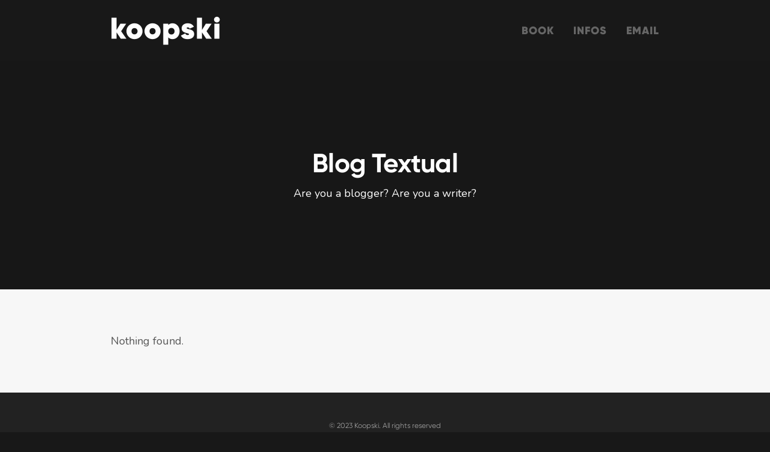

--- FILE ---
content_type: text/html; charset=UTF-8
request_url: https://www.koopski.fr/blog/blog-boxed-textual/
body_size: 9085
content:
<!DOCTYPE html>
<html class="touch" lang="en-US" xmlns="http://www.w3.org/1999/xhtml">
<head>
<meta http-equiv="Content-Type" content="text/html; charset=UTF-8">
<meta name="viewport" content="width=device-width, initial-scale=1">
<link rel="profile" href="http://gmpg.org/xfn/11">
<link rel="pingback" href="">
<title>Blog Boxed Textual &#8211; Koopski</title>
<meta name='robots' content='max-image-preview:large' />
<link rel='dns-prefetch' href='//fonts.googleapis.com' />
<link rel="alternate" type="application/rss+xml" title="Koopski &raquo; Feed" href="https://www.koopski.fr/feed/" />
<link rel="alternate" type="application/rss+xml" title="Koopski &raquo; Comments Feed" href="https://www.koopski.fr/comments/feed/" />
<link rel="alternate" type="application/rss+xml" title="Koopski &raquo; Blog Boxed Textual Comments Feed" href="https://www.koopski.fr/blog/blog-boxed-textual/feed/" />
<script type="text/javascript">
window._wpemojiSettings = {"baseUrl":"https:\/\/s.w.org\/images\/core\/emoji\/14.0.0\/72x72\/","ext":".png","svgUrl":"https:\/\/s.w.org\/images\/core\/emoji\/14.0.0\/svg\/","svgExt":".svg","source":{"concatemoji":"https:\/\/www.koopski.fr\/wp-includes\/js\/wp-emoji-release.min.js?ver=6.2.2"}};
/*! This file is auto-generated */
!function(e,a,t){var n,r,o,i=a.createElement("canvas"),p=i.getContext&&i.getContext("2d");function s(e,t){p.clearRect(0,0,i.width,i.height),p.fillText(e,0,0);e=i.toDataURL();return p.clearRect(0,0,i.width,i.height),p.fillText(t,0,0),e===i.toDataURL()}function c(e){var t=a.createElement("script");t.src=e,t.defer=t.type="text/javascript",a.getElementsByTagName("head")[0].appendChild(t)}for(o=Array("flag","emoji"),t.supports={everything:!0,everythingExceptFlag:!0},r=0;r<o.length;r++)t.supports[o[r]]=function(e){if(p&&p.fillText)switch(p.textBaseline="top",p.font="600 32px Arial",e){case"flag":return s("\ud83c\udff3\ufe0f\u200d\u26a7\ufe0f","\ud83c\udff3\ufe0f\u200b\u26a7\ufe0f")?!1:!s("\ud83c\uddfa\ud83c\uddf3","\ud83c\uddfa\u200b\ud83c\uddf3")&&!s("\ud83c\udff4\udb40\udc67\udb40\udc62\udb40\udc65\udb40\udc6e\udb40\udc67\udb40\udc7f","\ud83c\udff4\u200b\udb40\udc67\u200b\udb40\udc62\u200b\udb40\udc65\u200b\udb40\udc6e\u200b\udb40\udc67\u200b\udb40\udc7f");case"emoji":return!s("\ud83e\udef1\ud83c\udffb\u200d\ud83e\udef2\ud83c\udfff","\ud83e\udef1\ud83c\udffb\u200b\ud83e\udef2\ud83c\udfff")}return!1}(o[r]),t.supports.everything=t.supports.everything&&t.supports[o[r]],"flag"!==o[r]&&(t.supports.everythingExceptFlag=t.supports.everythingExceptFlag&&t.supports[o[r]]);t.supports.everythingExceptFlag=t.supports.everythingExceptFlag&&!t.supports.flag,t.DOMReady=!1,t.readyCallback=function(){t.DOMReady=!0},t.supports.everything||(n=function(){t.readyCallback()},a.addEventListener?(a.addEventListener("DOMContentLoaded",n,!1),e.addEventListener("load",n,!1)):(e.attachEvent("onload",n),a.attachEvent("onreadystatechange",function(){"complete"===a.readyState&&t.readyCallback()})),(e=t.source||{}).concatemoji?c(e.concatemoji):e.wpemoji&&e.twemoji&&(c(e.twemoji),c(e.wpemoji)))}(window,document,window._wpemojiSettings);
</script>
<style type="text/css">
img.wp-smiley,
img.emoji {
	display: inline !important;
	border: none !important;
	box-shadow: none !important;
	height: 1em !important;
	width: 1em !important;
	margin: 0 0.07em !important;
	vertical-align: -0.1em !important;
	background: none !important;
	padding: 0 !important;
}
</style>
	<link rel='stylesheet' id='wp-block-library-css' href='https://www.koopski.fr/wp-includes/css/dist/block-library/style.min.css?ver=6.2.2' type='text/css' media='all' />
<link rel='stylesheet' id='classic-theme-styles-css' href='https://www.koopski.fr/wp-includes/css/classic-themes.min.css?ver=6.2.2' type='text/css' media='all' />
<style id='global-styles-inline-css' type='text/css'>
body{--wp--preset--color--black: #000000;--wp--preset--color--cyan-bluish-gray: #abb8c3;--wp--preset--color--white: #ffffff;--wp--preset--color--pale-pink: #f78da7;--wp--preset--color--vivid-red: #cf2e2e;--wp--preset--color--luminous-vivid-orange: #ff6900;--wp--preset--color--luminous-vivid-amber: #fcb900;--wp--preset--color--light-green-cyan: #7bdcb5;--wp--preset--color--vivid-green-cyan: #00d084;--wp--preset--color--pale-cyan-blue: #8ed1fc;--wp--preset--color--vivid-cyan-blue: #0693e3;--wp--preset--color--vivid-purple: #9b51e0;--wp--preset--gradient--vivid-cyan-blue-to-vivid-purple: linear-gradient(135deg,rgba(6,147,227,1) 0%,rgb(155,81,224) 100%);--wp--preset--gradient--light-green-cyan-to-vivid-green-cyan: linear-gradient(135deg,rgb(122,220,180) 0%,rgb(0,208,130) 100%);--wp--preset--gradient--luminous-vivid-amber-to-luminous-vivid-orange: linear-gradient(135deg,rgba(252,185,0,1) 0%,rgba(255,105,0,1) 100%);--wp--preset--gradient--luminous-vivid-orange-to-vivid-red: linear-gradient(135deg,rgba(255,105,0,1) 0%,rgb(207,46,46) 100%);--wp--preset--gradient--very-light-gray-to-cyan-bluish-gray: linear-gradient(135deg,rgb(238,238,238) 0%,rgb(169,184,195) 100%);--wp--preset--gradient--cool-to-warm-spectrum: linear-gradient(135deg,rgb(74,234,220) 0%,rgb(151,120,209) 20%,rgb(207,42,186) 40%,rgb(238,44,130) 60%,rgb(251,105,98) 80%,rgb(254,248,76) 100%);--wp--preset--gradient--blush-light-purple: linear-gradient(135deg,rgb(255,206,236) 0%,rgb(152,150,240) 100%);--wp--preset--gradient--blush-bordeaux: linear-gradient(135deg,rgb(254,205,165) 0%,rgb(254,45,45) 50%,rgb(107,0,62) 100%);--wp--preset--gradient--luminous-dusk: linear-gradient(135deg,rgb(255,203,112) 0%,rgb(199,81,192) 50%,rgb(65,88,208) 100%);--wp--preset--gradient--pale-ocean: linear-gradient(135deg,rgb(255,245,203) 0%,rgb(182,227,212) 50%,rgb(51,167,181) 100%);--wp--preset--gradient--electric-grass: linear-gradient(135deg,rgb(202,248,128) 0%,rgb(113,206,126) 100%);--wp--preset--gradient--midnight: linear-gradient(135deg,rgb(2,3,129) 0%,rgb(40,116,252) 100%);--wp--preset--duotone--dark-grayscale: url('#wp-duotone-dark-grayscale');--wp--preset--duotone--grayscale: url('#wp-duotone-grayscale');--wp--preset--duotone--purple-yellow: url('#wp-duotone-purple-yellow');--wp--preset--duotone--blue-red: url('#wp-duotone-blue-red');--wp--preset--duotone--midnight: url('#wp-duotone-midnight');--wp--preset--duotone--magenta-yellow: url('#wp-duotone-magenta-yellow');--wp--preset--duotone--purple-green: url('#wp-duotone-purple-green');--wp--preset--duotone--blue-orange: url('#wp-duotone-blue-orange');--wp--preset--font-size--small: 13px;--wp--preset--font-size--medium: 20px;--wp--preset--font-size--large: 36px;--wp--preset--font-size--x-large: 42px;--wp--preset--spacing--20: 0.44rem;--wp--preset--spacing--30: 0.67rem;--wp--preset--spacing--40: 1rem;--wp--preset--spacing--50: 1.5rem;--wp--preset--spacing--60: 2.25rem;--wp--preset--spacing--70: 3.38rem;--wp--preset--spacing--80: 5.06rem;--wp--preset--shadow--natural: 6px 6px 9px rgba(0, 0, 0, 0.2);--wp--preset--shadow--deep: 12px 12px 50px rgba(0, 0, 0, 0.4);--wp--preset--shadow--sharp: 6px 6px 0px rgba(0, 0, 0, 0.2);--wp--preset--shadow--outlined: 6px 6px 0px -3px rgba(255, 255, 255, 1), 6px 6px rgba(0, 0, 0, 1);--wp--preset--shadow--crisp: 6px 6px 0px rgba(0, 0, 0, 1);}:where(.is-layout-flex){gap: 0.5em;}body .is-layout-flow > .alignleft{float: left;margin-inline-start: 0;margin-inline-end: 2em;}body .is-layout-flow > .alignright{float: right;margin-inline-start: 2em;margin-inline-end: 0;}body .is-layout-flow > .aligncenter{margin-left: auto !important;margin-right: auto !important;}body .is-layout-constrained > .alignleft{float: left;margin-inline-start: 0;margin-inline-end: 2em;}body .is-layout-constrained > .alignright{float: right;margin-inline-start: 2em;margin-inline-end: 0;}body .is-layout-constrained > .aligncenter{margin-left: auto !important;margin-right: auto !important;}body .is-layout-constrained > :where(:not(.alignleft):not(.alignright):not(.alignfull)){max-width: var(--wp--style--global--content-size);margin-left: auto !important;margin-right: auto !important;}body .is-layout-constrained > .alignwide{max-width: var(--wp--style--global--wide-size);}body .is-layout-flex{display: flex;}body .is-layout-flex{flex-wrap: wrap;align-items: center;}body .is-layout-flex > *{margin: 0;}:where(.wp-block-columns.is-layout-flex){gap: 2em;}.has-black-color{color: var(--wp--preset--color--black) !important;}.has-cyan-bluish-gray-color{color: var(--wp--preset--color--cyan-bluish-gray) !important;}.has-white-color{color: var(--wp--preset--color--white) !important;}.has-pale-pink-color{color: var(--wp--preset--color--pale-pink) !important;}.has-vivid-red-color{color: var(--wp--preset--color--vivid-red) !important;}.has-luminous-vivid-orange-color{color: var(--wp--preset--color--luminous-vivid-orange) !important;}.has-luminous-vivid-amber-color{color: var(--wp--preset--color--luminous-vivid-amber) !important;}.has-light-green-cyan-color{color: var(--wp--preset--color--light-green-cyan) !important;}.has-vivid-green-cyan-color{color: var(--wp--preset--color--vivid-green-cyan) !important;}.has-pale-cyan-blue-color{color: var(--wp--preset--color--pale-cyan-blue) !important;}.has-vivid-cyan-blue-color{color: var(--wp--preset--color--vivid-cyan-blue) !important;}.has-vivid-purple-color{color: var(--wp--preset--color--vivid-purple) !important;}.has-black-background-color{background-color: var(--wp--preset--color--black) !important;}.has-cyan-bluish-gray-background-color{background-color: var(--wp--preset--color--cyan-bluish-gray) !important;}.has-white-background-color{background-color: var(--wp--preset--color--white) !important;}.has-pale-pink-background-color{background-color: var(--wp--preset--color--pale-pink) !important;}.has-vivid-red-background-color{background-color: var(--wp--preset--color--vivid-red) !important;}.has-luminous-vivid-orange-background-color{background-color: var(--wp--preset--color--luminous-vivid-orange) !important;}.has-luminous-vivid-amber-background-color{background-color: var(--wp--preset--color--luminous-vivid-amber) !important;}.has-light-green-cyan-background-color{background-color: var(--wp--preset--color--light-green-cyan) !important;}.has-vivid-green-cyan-background-color{background-color: var(--wp--preset--color--vivid-green-cyan) !important;}.has-pale-cyan-blue-background-color{background-color: var(--wp--preset--color--pale-cyan-blue) !important;}.has-vivid-cyan-blue-background-color{background-color: var(--wp--preset--color--vivid-cyan-blue) !important;}.has-vivid-purple-background-color{background-color: var(--wp--preset--color--vivid-purple) !important;}.has-black-border-color{border-color: var(--wp--preset--color--black) !important;}.has-cyan-bluish-gray-border-color{border-color: var(--wp--preset--color--cyan-bluish-gray) !important;}.has-white-border-color{border-color: var(--wp--preset--color--white) !important;}.has-pale-pink-border-color{border-color: var(--wp--preset--color--pale-pink) !important;}.has-vivid-red-border-color{border-color: var(--wp--preset--color--vivid-red) !important;}.has-luminous-vivid-orange-border-color{border-color: var(--wp--preset--color--luminous-vivid-orange) !important;}.has-luminous-vivid-amber-border-color{border-color: var(--wp--preset--color--luminous-vivid-amber) !important;}.has-light-green-cyan-border-color{border-color: var(--wp--preset--color--light-green-cyan) !important;}.has-vivid-green-cyan-border-color{border-color: var(--wp--preset--color--vivid-green-cyan) !important;}.has-pale-cyan-blue-border-color{border-color: var(--wp--preset--color--pale-cyan-blue) !important;}.has-vivid-cyan-blue-border-color{border-color: var(--wp--preset--color--vivid-cyan-blue) !important;}.has-vivid-purple-border-color{border-color: var(--wp--preset--color--vivid-purple) !important;}.has-vivid-cyan-blue-to-vivid-purple-gradient-background{background: var(--wp--preset--gradient--vivid-cyan-blue-to-vivid-purple) !important;}.has-light-green-cyan-to-vivid-green-cyan-gradient-background{background: var(--wp--preset--gradient--light-green-cyan-to-vivid-green-cyan) !important;}.has-luminous-vivid-amber-to-luminous-vivid-orange-gradient-background{background: var(--wp--preset--gradient--luminous-vivid-amber-to-luminous-vivid-orange) !important;}.has-luminous-vivid-orange-to-vivid-red-gradient-background{background: var(--wp--preset--gradient--luminous-vivid-orange-to-vivid-red) !important;}.has-very-light-gray-to-cyan-bluish-gray-gradient-background{background: var(--wp--preset--gradient--very-light-gray-to-cyan-bluish-gray) !important;}.has-cool-to-warm-spectrum-gradient-background{background: var(--wp--preset--gradient--cool-to-warm-spectrum) !important;}.has-blush-light-purple-gradient-background{background: var(--wp--preset--gradient--blush-light-purple) !important;}.has-blush-bordeaux-gradient-background{background: var(--wp--preset--gradient--blush-bordeaux) !important;}.has-luminous-dusk-gradient-background{background: var(--wp--preset--gradient--luminous-dusk) !important;}.has-pale-ocean-gradient-background{background: var(--wp--preset--gradient--pale-ocean) !important;}.has-electric-grass-gradient-background{background: var(--wp--preset--gradient--electric-grass) !important;}.has-midnight-gradient-background{background: var(--wp--preset--gradient--midnight) !important;}.has-small-font-size{font-size: var(--wp--preset--font-size--small) !important;}.has-medium-font-size{font-size: var(--wp--preset--font-size--medium) !important;}.has-large-font-size{font-size: var(--wp--preset--font-size--large) !important;}.has-x-large-font-size{font-size: var(--wp--preset--font-size--x-large) !important;}
.wp-block-navigation a:where(:not(.wp-element-button)){color: inherit;}
:where(.wp-block-columns.is-layout-flex){gap: 2em;}
.wp-block-pullquote{font-size: 1.5em;line-height: 1.6;}
</style>
<link rel='stylesheet' id='uncodefont-google-css' href='//fonts.googleapis.com/css?family=Nunito%3A300%2Cregular&#038;subset=latin&#038;ver=2.7.10' type='text/css' media='all' />
<link rel='stylesheet' id='uncode-style-css' href='https://www.koopski.fr/wp-content/themes/uncode/library/css/style.css' type='text/css' media='all' />
<style id='uncode-style-inline-css' type='text/css'>

@media (max-width: 959px) { .navbar-brand > * { height: 26px !important;}}
@media (min-width: 960px) { .limit-width { max-width: 984px; margin: auto;}}
.menu-primary ul.menu-smart > li > a, .menu-primary ul.menu-smart li.dropdown > a, .menu-primary ul.menu-smart li.mega-menu > a, .vmenu-container ul.menu-smart > li > a, .vmenu-container ul.menu-smart li.dropdown > a { text-transform: uppercase; }
#changer-back-color { transition: background-color 1000ms cubic-bezier(0.25, 1, 0.5, 1) !important; } #changer-back-color > div { transition: opacity 1000ms cubic-bezier(0.25, 1, 0.5, 1) !important; } body.bg-changer-init.disable-hover .main-wrapper .style-light,  body.bg-changer-init.disable-hover .main-wrapper .style-light h1,  body.bg-changer-init.disable-hover .main-wrapper .style-light h2, body.bg-changer-init.disable-hover .main-wrapper .style-light h3, body.bg-changer-init.disable-hover .main-wrapper .style-light h4, body.bg-changer-init.disable-hover .main-wrapper .style-light h5, body.bg-changer-init.disable-hover .main-wrapper .style-light h6, body.bg-changer-init.disable-hover .main-wrapper .style-light a, body.bg-changer-init.disable-hover .main-wrapper .style-dark, body.bg-changer-init.disable-hover .main-wrapper .style-dark h1, body.bg-changer-init.disable-hover .main-wrapper .style-dark h2, body.bg-changer-init.disable-hover .main-wrapper .style-dark h3, body.bg-changer-init.disable-hover .main-wrapper .style-dark h4, body.bg-changer-init.disable-hover .main-wrapper .style-dark h5, body.bg-changer-init.disable-hover .main-wrapper .style-dark h6, body.bg-changer-init.disable-hover .main-wrapper .style-dark a { transition: color 1000ms cubic-bezier(0.25, 1, 0.5, 1) !important; }
</style>
<link rel='stylesheet' id='uncode-icons-css' href='https://www.koopski.fr/wp-content/themes/uncode/library/css/uncode-icons.css' type='text/css' media='all' />
<link rel='stylesheet' id='uncode-custom-style-css' href='https://www.koopski.fr/wp-content/themes/uncode/library/css/style-custom.css' type='text/css' media='all' />
<style id='uncode-custom-style-inline-css' type='text/css'>
p {line-height:1.5;}.text-logo.h3.logo-skinnable {color:#999999;}.h6 {font-family:'gilroybold';font-size:12px; }.post-title {font-family:'gilroyblack' !important;font-size:44px;letter-spacing:0.01em !important; } .portfolio-wrapper .post-title { font-size:44px; font-family:'gilroyblack'; letter-spacing:0.01em;}.main-container .row-container .row-parent .uncont > :first-child, .h5 {font-family:'gilroybold';margin-bottom:0px; }.h2 {font-family:'gilroyblack' !important;font-size:40px;letter-spacing:0.01em;text-align:center;} .isotope-filters ul.menu-smart.text-uppercase > li > span > a {text-transform:uppercase !important;font-weight:400 !important;font-family:'gilroymedium';letter-spacing:0.2em;}.skills-titres {font-family:'gilroyblack'; } .class-titres-infos-suite {font-family:'gilroyblack';font-size :40px; }@media (min-width:960px) {.font-size-menu, .menu-container .menu-smart > li > a {color:#666666;}}@media (max-width:959px) {.menu-horizontal-inner > div:first-child:not(.navbar-social) .menu-smart:not(.menu-icons), .menu-horizontal-inner > div.navbar-social + div .menu-smart:not(.menu-icons), .menu-horizontal-inner > div.navbar-cta + div .menu-smart:not(.menu-icons) {padding-bottom:27px !important;}}@media (min-width:961px) and (max-width:1399px) {.header-row-vertical-limit {min-height:360px;}}@media (min-width:1400px) and (max-width:1799px){.header-row-vertical-limit.row-container.onepage-section {min-height:480px; }}@media (min-width:1800px){.header-row-vertical-limit.row-container.onepage-section{min-height:580px; }}@media (min-width:2200px) and (max-width:2999px){.header-row-vertical-limit.row-container.onepage-section{height:680px; }}@media (min-width:3000px){.header-row-vertical-limit.row-container.onepage-section{min-height:840px; }}@media (min-width:570px) and (max-width:960px) {.header-row-vertical-limit.row-container.onepage-section {height:342px; }}@media (min-width:481px) and (max-width:569px) {.header-row-vertical-limit.row-container.onepage-section {height:236px; }}@media (min-width:280px) and (max-width:480px) {.header-row-vertical-limit {height:180px;}}@media (min-width:570px) and (max-width:960px) {.pos-top.pos-center.align_left.column_parent.col-lg-12.header-projet-col.single-internal-gutter{height:342px !important;}}@media (min-width:481px) and (max-width:569px) {.pos-top.pos-center.align_left.column_parent.col-lg-12.header-projet-col.single-internal-gutter{height:236px !important;}}@media (min-width:320px) and (max-width:480px) {.pos-top.pos-center.align_left.column_parent.col-lg-12.header-projet-col.single-internal-gutter{height:180px !important;}}.row.row-parent.col-std-gutter.limit-width.double-top-padding.double-bottom-padding {padding-top:36px;}.detail-container {font-family:'gilroymedium'; font-size:12px;line-height:18px;letter-spacing:0.1em;text-transform:uppercase;}@media (max-width:959px) {.row.row-parent.col-std-gutter.limit-width.double-top-padding.double-bottom-padding {padding-bottom:24px !important;}}@media (min-width:960px) {.pos-top.pos-center.align_left.align_left_tablet.align_left_mobile.column_parent.col-lg-12.col-txt-flyer-momo.single-internal-gutter {padding-bottom:18px;}}.tmb-light.tmb-border,.tmb-light.tmb-bordered:not(.tmb-no-bg):not(.tmb-media-shadowed).tmb > .t-inside,.tmb-light.tmb-bordered.tmb-no-bg.tmb-media-first.tmb > .t-inside .t-entry-visual {border:0px;} @media (max-width:960px) {.detail-container .detail-value {display:none;}} @media (min-width:960px) {.main-container .row-container .single-bottom-padding { padding-bottom:120px; }} @media (min-width:570px) and (max-width:959px) {.main-container .row-container .single-bottom-padding { padding-bottom:90px; }}@media (max-width:569px) {.main-container .row-container .single-bottom-padding { padding-bottom:60px; }}.row-navigation.row-navigation-light {outline-color:#f2f2f2;background-color:#f2f2f2;}.btn-link {font-family:'gilroymedium' !important;font-size:11px !important;letter-spacing:0.15em; }@media (min-width:768px) {.main-container .row-navigation .row-parent {padding-top:15px;padding-right:36px;padding-bottom:15px;padding-left:36px;}}@media (max-width:767px) {.main-container .row-navigation .row-parent {padding-top:10px;padding-right:36px;padding-bottom:10px;padding-left:36px;}}@media (min-width:650px) and (max-width:767px) {.uncode-single-media.pieuvre {width:200px;height:200px;margin-left:270px; }}@media (min-width:560px) and (max-width:649px) {.uncode-single-media.pieuvre {width:200px;height:200px;margin-left:200px; }}@media (min-width:460px) and (max-width:559px) {.uncode-single-media.pieuvre {width:200px;height:200px;margin-left:160px; }}@media (min-width:360px) and (max-width:459px) {.uncode-single-media.pieuvre {width:200px;height:200px;margin-left:100px; }}@media (min-width:300px) and (max-width:359px) {.uncode-single-media.pieuvre {width:200px;height:200px;margin-left:50px; }}.txt-info-2-mars { font-family:'gilroybold';}@media (min-width:768px) and (max-width:959px) {.pos-top.pos-center.align_left.align_center_tablet.align_center_mobile.column_child.col-lg-6.txt-info-2-mars-col.single-internal-gutter {padding-top:0px;}}@media (min-width:10px) and (max-width:959px) {.txt-info-2-mars-col {margin-top:-96px;}}@media (min-width:10px) and (max-width:959px) {.font-145772.fontsize-155944.fontheight-357766.fontspace-130980.text-color-lxmt-color {font-size:40px ;}}@media (min-width:570px) and (max-width:959px) {.font-207936.fontsize-714608.fontheight-357766.fontspace-130980.text-color-lxmt-color {font-size:30px;}}@media (min-width:10px) and (max-width:569px) {.font-207936.fontsize-714608.fontheight-357766.fontspace-130980.text-color-lxmt-color {font-size:26px;}}.infotxt-graph {letter-spacing:0.02em !important;}@media (min-width:570px) and (max-width:959px) {.graphisme-col {margin-top:36px;}}.uncode_text_column > :first-child { text-align:center;}.infokoopski {padding-top:10px;}@media (max-width:959px) {.infokoopski { padding-top:20px;}}@media (min-width:1500px) { .empty-space.empty-quad.space-infos-large {padding-top:300px;}}@media (min-width:1300px) and (max-width:1499px) {.empty-space.empty-quad.space-infos-large {padding-top:250px;}}@media (min-width:1100px) and (max-width:1299px) {.empty-space.empty-quad.space-infos-large {padding-top:200px;}}@media (min-width:960px) and (max-width:1099px) {.empty-space.empty-quad.space-infos-large {padding-top:150px;}}@media (min-width:660px) and (max-width:959px) {.empty-space.empty-quad.space-infos-large {padding-top:120px;}}@media (min-width:400px) and (max-width:659px) {.empty-space.empty-quad.space-infos-large {padding-top:60px;}}@media (min-width:10px) and (max-width:399px) {.empty-space.empty-quad.space-infos-large {padding-top:20px;}}@media (max-width:570px) {.pos-top.pos-center.align_left.column_parent.col-lg-3.presta-col2.col-md-25.single-internal-gutter{ margin-top:-42px;} .pos-top.pos-center.align_left.column_parent.col-lg-3.presta-col3.col-md-25.single-internal-gutter{ margin-top:-42px; } .pos-top.pos-center.align_left.column_parent.col-lg-3.presta-col4.col-md-25.single-internal-gutter{ margin-top:-42px;}}@media (max-width:959px) {.liste-client-row {display:none;}}.style-dark-bg {background-color:#222222; }.site-info.uncell.col-lg-6.pos-middle.text-center {font-family:'gilroyregular' !important;font-size:0.75em;color:#a0a0a0;}footer .footer-center {padding-top:48px;padding-bottom:48px;}
</style>
<link rel='stylesheet' id='child-style-css' href='https://www.koopski.fr/wp-content/themes/uncode-child/style.css' type='text/css' media='all' />
<script type='text/javascript' src='/wp-content/themes/uncode/library/js/ai-uncode.min.js' data-limit-density='true' id='uncodeAI' data-async='true' data-home='/' data-path='/' data-breakpoints-images='258,516,720,1032,1440,1920,2880,3840' id='ai-uncode-js'></script>
<script type='text/javascript' id='uncode-init-js-extra'>
/* <![CDATA[ */
var SiteParameters = {"days":"days","hours":"hours","minutes":"minutes","seconds":"seconds","constant_scroll":"on","scroll_speed":"2","parallax_factor":"0.25","loading":"Loading\u2026","slide_name":"slide","slide_footer":"footer","ajax_url":"https:\/\/www.koopski.fr\/wp-admin\/admin-ajax.php","nonce_adaptive_images":"a3b409cbf4","nonce_srcset_async":"e5292e9fb5","enable_debug":"","block_mobile_videos":"","is_frontend_editor":"","main_width":["980","px"],"mobile_parallax_allowed":"","wireframes_plugin_active":"","sticky_elements":"off","lazyload_type":"","resize_quality":"90","register_metadata":"","bg_changer_time":"1000","update_wc_fragments":"1","optimize_shortpixel_image":"","custom_cursor_selector":"[href], .trigger-overlay, .owl-next, .owl-prev, .owl-dot, input[type=\"submit\"], input[type=\"checkbox\"], button[type=\"submit\"], a[class^=\"ilightbox\"], .ilightbox-thumbnail, .ilightbox-prev, .ilightbox-next, .overlay-close, .unmodal-close, .qty-inset > span, .share-button li, .uncode-post-titles .tmb.tmb-click-area, .btn-link, .tmb-click-row .t-inside, .lg-outer button, .lg-thumb img","mobile_parallax_animation":"","lbox_enhanced":"","native_media_player":"1","vimeoPlayerParams":"?autoplay=0","ajax_filter_key_search":"key","ajax_filter_key_unfilter":"unfilter","uncode_adaptive":"1","ai_breakpoints":"258,516,720,1032,1440,1920,2880,3840","uncode_adaptive_async":"1"};
/* ]]> */
</script>
<script type='text/javascript' src='https://www.koopski.fr/wp-content/themes/uncode/library/js/init.min.js' id='uncode-init-js'></script>
<script type='text/javascript' src='https://www.koopski.fr/wp-includes/js/jquery/jquery.min.js?ver=3.6.4' id='jquery-core-js'></script>
<script type='text/javascript' src='https://www.koopski.fr/wp-includes/js/jquery/jquery-migrate.min.js?ver=3.4.0' id='jquery-migrate-js'></script>
<link rel="https://api.w.org/" href="https://www.koopski.fr/wp-json/" /><link rel="alternate" type="application/json" href="https://www.koopski.fr/wp-json/wp/v2/pages/20962" /><link rel="EditURI" type="application/rsd+xml" title="RSD" href="https://www.koopski.fr/xmlrpc.php?rsd" />
<link rel="wlwmanifest" type="application/wlwmanifest+xml" href="https://www.koopski.fr/wp-includes/wlwmanifest.xml" />
<link rel="canonical" href="https://www.koopski.fr/blog/blog-boxed-textual/" />
<link rel='shortlink' href='https://www.koopski.fr/?p=20962' />
<link rel="alternate" type="application/json+oembed" href="https://www.koopski.fr/wp-json/oembed/1.0/embed?url=https%3A%2F%2Fwww.koopski.fr%2Fblog%2Fblog-boxed-textual%2F" />
<link rel="alternate" type="text/xml+oembed" href="https://www.koopski.fr/wp-json/oembed/1.0/embed?url=https%3A%2F%2Fwww.koopski.fr%2Fblog%2Fblog-boxed-textual%2F&#038;format=xml" />
<style type="text/css">
p { font-family: "Nunito"; } 
</style>
<style type="text/css">.recentcomments a{display:inline !important;padding:0 !important;margin:0 !important;}</style><link rel="icon" href="https://www.koopski.fr/wp-content/uploads/2021/05/cropped-favicon-koopski-raphael-panerai-2021-32x32.png" sizes="32x32" />
<link rel="icon" href="https://www.koopski.fr/wp-content/uploads/2021/05/cropped-favicon-koopski-raphael-panerai-2021-192x192.png" sizes="192x192" />
<link rel="apple-touch-icon" href="https://www.koopski.fr/wp-content/uploads/2021/05/cropped-favicon-koopski-raphael-panerai-2021-180x180.png" />
<meta name="msapplication-TileImage" content="https://www.koopski.fr/wp-content/uploads/2021/05/cropped-favicon-koopski-raphael-panerai-2021-270x270.png" />
<noscript><style> .wpb_animate_when_almost_visible { opacity: 1; }</style></noscript></head>
<body class="page-template-default page page-id-20962 page-child parent-pageid-36645  style-color-wayh-bg hormenu-position-left hmenu hmenu-position-right header-full-width main-center-align mobile-parallax-not-allowed ilb-no-bounce unreg adaptive-images-async qw-body-scroll-disabled wpb-js-composer js-comp-ver-6.9.0.2 vc_responsive" data-border="0">
		<div id="vh_layout_help"></div><svg xmlns="http://www.w3.org/2000/svg" viewBox="0 0 0 0" width="0" height="0" focusable="false" role="none" style="visibility: hidden; position: absolute; left: -9999px; overflow: hidden;" ><defs><filter id="wp-duotone-dark-grayscale"><feColorMatrix color-interpolation-filters="sRGB" type="matrix" values=" .299 .587 .114 0 0 .299 .587 .114 0 0 .299 .587 .114 0 0 .299 .587 .114 0 0 " /><feComponentTransfer color-interpolation-filters="sRGB" ><feFuncR type="table" tableValues="0 0.49803921568627" /><feFuncG type="table" tableValues="0 0.49803921568627" /><feFuncB type="table" tableValues="0 0.49803921568627" /><feFuncA type="table" tableValues="1 1" /></feComponentTransfer><feComposite in2="SourceGraphic" operator="in" /></filter></defs></svg><svg xmlns="http://www.w3.org/2000/svg" viewBox="0 0 0 0" width="0" height="0" focusable="false" role="none" style="visibility: hidden; position: absolute; left: -9999px; overflow: hidden;" ><defs><filter id="wp-duotone-grayscale"><feColorMatrix color-interpolation-filters="sRGB" type="matrix" values=" .299 .587 .114 0 0 .299 .587 .114 0 0 .299 .587 .114 0 0 .299 .587 .114 0 0 " /><feComponentTransfer color-interpolation-filters="sRGB" ><feFuncR type="table" tableValues="0 1" /><feFuncG type="table" tableValues="0 1" /><feFuncB type="table" tableValues="0 1" /><feFuncA type="table" tableValues="1 1" /></feComponentTransfer><feComposite in2="SourceGraphic" operator="in" /></filter></defs></svg><svg xmlns="http://www.w3.org/2000/svg" viewBox="0 0 0 0" width="0" height="0" focusable="false" role="none" style="visibility: hidden; position: absolute; left: -9999px; overflow: hidden;" ><defs><filter id="wp-duotone-purple-yellow"><feColorMatrix color-interpolation-filters="sRGB" type="matrix" values=" .299 .587 .114 0 0 .299 .587 .114 0 0 .299 .587 .114 0 0 .299 .587 .114 0 0 " /><feComponentTransfer color-interpolation-filters="sRGB" ><feFuncR type="table" tableValues="0.54901960784314 0.98823529411765" /><feFuncG type="table" tableValues="0 1" /><feFuncB type="table" tableValues="0.71764705882353 0.25490196078431" /><feFuncA type="table" tableValues="1 1" /></feComponentTransfer><feComposite in2="SourceGraphic" operator="in" /></filter></defs></svg><svg xmlns="http://www.w3.org/2000/svg" viewBox="0 0 0 0" width="0" height="0" focusable="false" role="none" style="visibility: hidden; position: absolute; left: -9999px; overflow: hidden;" ><defs><filter id="wp-duotone-blue-red"><feColorMatrix color-interpolation-filters="sRGB" type="matrix" values=" .299 .587 .114 0 0 .299 .587 .114 0 0 .299 .587 .114 0 0 .299 .587 .114 0 0 " /><feComponentTransfer color-interpolation-filters="sRGB" ><feFuncR type="table" tableValues="0 1" /><feFuncG type="table" tableValues="0 0.27843137254902" /><feFuncB type="table" tableValues="0.5921568627451 0.27843137254902" /><feFuncA type="table" tableValues="1 1" /></feComponentTransfer><feComposite in2="SourceGraphic" operator="in" /></filter></defs></svg><svg xmlns="http://www.w3.org/2000/svg" viewBox="0 0 0 0" width="0" height="0" focusable="false" role="none" style="visibility: hidden; position: absolute; left: -9999px; overflow: hidden;" ><defs><filter id="wp-duotone-midnight"><feColorMatrix color-interpolation-filters="sRGB" type="matrix" values=" .299 .587 .114 0 0 .299 .587 .114 0 0 .299 .587 .114 0 0 .299 .587 .114 0 0 " /><feComponentTransfer color-interpolation-filters="sRGB" ><feFuncR type="table" tableValues="0 0" /><feFuncG type="table" tableValues="0 0.64705882352941" /><feFuncB type="table" tableValues="0 1" /><feFuncA type="table" tableValues="1 1" /></feComponentTransfer><feComposite in2="SourceGraphic" operator="in" /></filter></defs></svg><svg xmlns="http://www.w3.org/2000/svg" viewBox="0 0 0 0" width="0" height="0" focusable="false" role="none" style="visibility: hidden; position: absolute; left: -9999px; overflow: hidden;" ><defs><filter id="wp-duotone-magenta-yellow"><feColorMatrix color-interpolation-filters="sRGB" type="matrix" values=" .299 .587 .114 0 0 .299 .587 .114 0 0 .299 .587 .114 0 0 .299 .587 .114 0 0 " /><feComponentTransfer color-interpolation-filters="sRGB" ><feFuncR type="table" tableValues="0.78039215686275 1" /><feFuncG type="table" tableValues="0 0.94901960784314" /><feFuncB type="table" tableValues="0.35294117647059 0.47058823529412" /><feFuncA type="table" tableValues="1 1" /></feComponentTransfer><feComposite in2="SourceGraphic" operator="in" /></filter></defs></svg><svg xmlns="http://www.w3.org/2000/svg" viewBox="0 0 0 0" width="0" height="0" focusable="false" role="none" style="visibility: hidden; position: absolute; left: -9999px; overflow: hidden;" ><defs><filter id="wp-duotone-purple-green"><feColorMatrix color-interpolation-filters="sRGB" type="matrix" values=" .299 .587 .114 0 0 .299 .587 .114 0 0 .299 .587 .114 0 0 .299 .587 .114 0 0 " /><feComponentTransfer color-interpolation-filters="sRGB" ><feFuncR type="table" tableValues="0.65098039215686 0.40392156862745" /><feFuncG type="table" tableValues="0 1" /><feFuncB type="table" tableValues="0.44705882352941 0.4" /><feFuncA type="table" tableValues="1 1" /></feComponentTransfer><feComposite in2="SourceGraphic" operator="in" /></filter></defs></svg><svg xmlns="http://www.w3.org/2000/svg" viewBox="0 0 0 0" width="0" height="0" focusable="false" role="none" style="visibility: hidden; position: absolute; left: -9999px; overflow: hidden;" ><defs><filter id="wp-duotone-blue-orange"><feColorMatrix color-interpolation-filters="sRGB" type="matrix" values=" .299 .587 .114 0 0 .299 .587 .114 0 0 .299 .587 .114 0 0 .299 .587 .114 0 0 " /><feComponentTransfer color-interpolation-filters="sRGB" ><feFuncR type="table" tableValues="0.098039215686275 1" /><feFuncG type="table" tableValues="0 0.66274509803922" /><feFuncB type="table" tableValues="0.84705882352941 0.41960784313725" /><feFuncA type="table" tableValues="1 1" /></feComponentTransfer><feComposite in2="SourceGraphic" operator="in" /></filter></defs></svg><div class="body-borders" data-border="0"><div class="top-border body-border-shadow"></div><div class="right-border body-border-shadow"></div><div class="bottom-border body-border-shadow"></div><div class="left-border body-border-shadow"></div><div class="top-border style-light-bg"></div><div class="right-border style-light-bg"></div><div class="bottom-border style-light-bg"></div><div class="left-border style-light-bg"></div></div>	<div class="box-wrapper">
		<div class="box-container">
		<script type="text/javascript" id="initBox">UNCODE.initBox();</script>
		<div class="menu-wrapper menu-hide-only menu-no-arrows">
													
													<header id="masthead" class="navbar menu-primary menu-dark submenu-dark style-dark-original menu-with-logo">
														<div class="menu-container menu-hide style-color-wayh-bg menu-no-borders">
															<div class="row-menu limit-width">
																<div class="row-menu-inner">
																	<div id="logo-container-mobile" class="col-lg-0 logo-container middle">
																		<div id="main-logo" class="navbar-header style-dark">
																			<a href="https://www.koopski.fr/" class="navbar-brand" data-minheight="14"><div class="logo-image main-logo logo-skinnable" data-maxheight="48" style="height: 48px;"><img decoding="async" src="https://www.koopski.fr/wp-content/uploads/2017/11/logo-koop-h-48px-black.png" alt="Logo Koopski, raphael panerai, graphisme, paris" width="368" height="96" class="img-responsive" /></div></a>
																		</div>
																		<div class="mmb-container"><div class="mobile-additional-icons"></div><div class="mobile-menu-button mobile-menu-button-dark lines-button"><span class="lines"><span></span></span></div></div>
																	</div>
																	<div class="col-lg-12 main-menu-container middle">
																		<div class="menu-horizontal">
																			<div class="menu-horizontal-inner">
																				<div class="nav navbar-nav navbar-main navbar-nav-last"><ul id="menu-menu-1" class="menu-primary-inner menu-smart sm"><li id="menu-item-54720" class="menu-item menu-item-type-post_type menu-item-object-page menu-item-54720 menu-item-link"><a title="Book" href="https://www.koopski.fr/book/">Book<i class="fa fa-angle-right fa-dropdown"></i></a></li>
<li id="menu-item-54988" class="menu-item menu-item-type-post_type menu-item-object-page menu-item-54988 menu-item-link"><a title="Infos" href="https://www.koopski.fr/infos/">Infos<i class="fa fa-angle-right fa-dropdown"></i></a></li>
<li id="menu-item-54091" class="menu-item menu-item-type-custom menu-item-object-custom menu-item-54091 menu-item-link"><a title="Email" href="mailto:koopski@koopski.fr">Email<i class="fa fa-angle-right fa-dropdown"></i></a></li>
</ul></div></div>
																		</div>
																	</div>
																</div>
															</div></div>
													</header>
												</div>			<script type="text/javascript" id="fixMenuHeight">UNCODE.fixMenuHeight();</script>
			<div class="main-wrapper">
				<div class="main-container">
					<div class="page-wrapper">
						<div class="sections-container">
<div id="page-header"><div class="header-wrapper header-uncode-block">
									<div data-parent="true" class="vc_row style-color-wayh-bg vc_custom_1445002903681 border-color-gyho-color row-container with-parallax" style="border-style: solid;border-top-width: 0px ;border-bottom-width: 1px ;" id="row-unique-0"><div class="row-background background-element">
											<div class="background-wrapper">
												<div class="background-inner" style="background-repeat: no-repeat;background-position: center bottom;background-size: cover;"></div>
												<div class="block-bg-overlay style-color-wayh-bg" style="opacity: 0.9;"></div>
											</div>
										</div><div class="row exa-top-padding exa-bottom-padding single-h-padding limit-width row-parent row-header" data-height-ratio="50"><div class="wpb_row row-inner"><div class="wpb_column pos-middle pos-center align_center column_parent col-lg-12 single-internal-gutter"><div class="uncol style-dark font-762333"  ><div class="uncoltable"><div class="uncell" ><div class="uncont no-block-padding col-custom-width" style="max-width:756px;"><div class="vc_custom_heading_wrap "><div class="heading-text el-text" ><h1 class="font-762333 h1 fontspace-781688 text-capitalize" ><span>Blog Textual</span></h1><div class="text-lead text-top-reduced"><p>Are you a blogger? Are you a writer?</p>
</div></div><div class="clear"></div></div></div></div></div></div></div><script id="script-row-unique-0" data-row="script-row-unique-0" type="text/javascript" class="vc_controls">UNCODE.initRow(document.getElementById("row-unique-0"));</script></div></div></div></div></div><script type="text/javascript">UNCODE.initHeader();</script><article id="post-20962" class="page-body style-color-xsdn-bg post-20962 page type-page status-publish hentry">
						<div class="post-wrapper">
							<div class="post-body"><div class="post-content un-no-sidebar-layout"><div data-parent="true" class="vc_row style-color-lxmt-bg row-container" id="row-unique-1"><div class="row double-top-padding double-bottom-padding single-h-padding limit-width row-parent"><div class="wpb_row row-inner"><div class="wpb_column pos-top pos-center align_left column_parent col-lg-12 single-internal-gutter"><div class="uncol style-light"  ><div class="uncoltable"><div class="uncell no-block-padding" ><div class="uncont"><div id="index-17465098826" class="isotope-system isotope-general-light grid-general-light" >
					<div class="isotope-wrapper grid-wrapper half-gutter">						<div class="" data-type="masonry" data-layout="masonry" data-lg="960" data-md="600" data-sm="600" data-vp-height="">							
	<div class="tmb tmb-iso-w12 tmb-iso-h1"><p class="t-entry-title">Nothing found.</p></div>
					</div>
	

	</div>			<div class="isotope-footer grid-footer style-light without-bg half-gutter">
					</div>
			</div>
</div></div></div></div></div><script id="script-row-unique-1" data-row="script-row-unique-1" type="text/javascript" class="vc_controls">UNCODE.initRow(document.getElementById("row-unique-1"));</script></div></div></div></div></div>
						</div>
					</article>
								</div><!-- sections container -->
							</div><!-- page wrapper -->
												<footer id="colophon" class="site-footer">
							<div class="row-container style-dark-bg footer-center footer-last">
		  					<div class="row row-parent style-dark limit-width no-top-padding no-h-padding no-bottom-padding">
									<div class="site-info uncell col-lg-6 pos-middle text-center">&copy; 2023 Koopski. All rights reserved</div><!-- site info -->
								</div>
							</div>						</footer>
																	</div><!-- main container -->
				</div><!-- main wrapper -->
							</div><!-- box container -->
					</div><!-- box wrapper -->
		<div class="style-light footer-scroll-top footer-scroll-circle"><a href="#" class="scroll-top"><i class="fa fa-angle-up fa-stack btn-default btn-hover-nobg"></i></a></div>
		
	<script type="text/html" id="wpb-modifications"></script><script type='text/javascript' src='https://www.koopski.fr/wp-content/themes/uncode/library/js/plugins.min.js' id='uncode-plugins-js'></script>
<script type='text/javascript' src='https://www.koopski.fr/wp-content/themes/uncode/library/js/app.min.js' id='uncode-app-js'></script>
</body>
</html>

<!--
Performance optimized by W3 Total Cache. Learn more: https://www.boldgrid.com/w3-total-cache/

Page Caching using disk: enhanced 

Served from: www.koopski.fr @ 2023-07-18 13:20:28 by W3 Total Cache
-->

--- FILE ---
content_type: text/css; charset=utf-8
request_url: https://www.koopski.fr/wp-content/themes/uncode-child/style.css
body_size: 303
content:
/*
Theme Name: Uncode Child
Description: Child theme for Uncode theme
Author: Undsgn™
Author URI: http://www.undsgn.com
Template: uncode
Version: 1.0.0
Text Domain: uncode
*/


@font-face {
    font-family: 'gilroyblack';
    src: url('radomir_tinkov_-_gilroy-black-webfont.eot');
    src: url('radomir_tinkov_-_gilroy-black-webfont.eot?#iefix') format('embedded-opentype'),
         url('radomir_tinkov_-_gilroy-black-webfont.woff2') format('woff2'),
         url('radomir_tinkov_-_gilroy-black-webfont.woff') format('woff'),
         url('radomir_tinkov_-_gilroy-black-webfont.ttf') format('truetype');
    font-weight: normal;
    font-style: normal;

}




@font-face {
    font-family: 'gilroybold';
    src: url('radomir_tinkov_-_gilroy-bold-webfont.eot');
    src: url('radomir_tinkov_-_gilroy-bold-webfont.eot?#iefix') format('embedded-opentype'),
         url('radomir_tinkov_-_gilroy-bold-webfont.woff2') format('woff2'),
         url('radomir_tinkov_-_gilroy-bold-webfont.woff') format('woff'),
         url('radomir_tinkov_-_gilroy-bold-webfont.ttf') format('truetype'),
         url('radomir_tinkov_-_gilroy-bold-webfont.svg#gilroybold') format('svg');
    font-weight: normal;
    font-style: normal;

}




@font-face {
    font-family: 'gilroymedium';
    src: url('radomir_tinkov_-_gilroy-medium-webfont.eot');
    src: url('radomir_tinkov_-_gilroy-medium-webfont.eot?#iefix') format('embedded-opentype'),
         url('radomir_tinkov_-_gilroy-medium-webfont.woff2') format('woff2'),
         url('radomir_tinkov_-_gilroy-medium-webfont.woff') format('woff'),
         url('radomir_tinkov_-_gilroy-medium-webfont.ttf') format('truetype'),
         url('radomir_tinkov_-_gilroy-medium-webfont.svg#gilroymedium') format('svg');
    font-weight: normal;
    font-style: normal;

}




@font-face {
    font-family: 'gilroyregular';
    src: url('radomir_tinkov_-_gilroy-regular-webfont.eot');
    src: url('radomir_tinkov_-_gilroy-regular-webfont.eot?#iefix') format('embedded-opentype'),
         url('radomir_tinkov_-_gilroy-regular-webfont.woff2') format('woff2'),
         url('radomir_tinkov_-_gilroy-regular-webfont.woff') format('woff'),
         url('radomir_tinkov_-_gilroy-regular-webfont.ttf') format('truetype'),
         url('radomir_tinkov_-_gilroy-regular-webfont.svg#gilroyregular') format('svg');
    font-weight: normal;
    font-style: normal;

}








